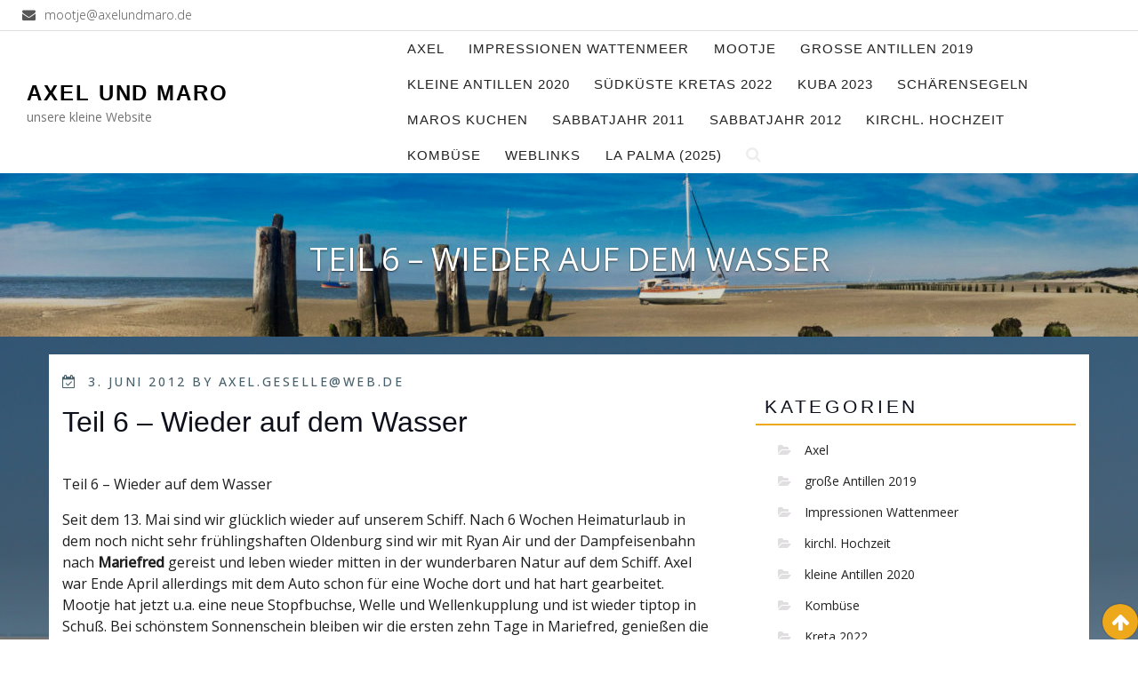

--- FILE ---
content_type: text/html; charset=UTF-8
request_url: https://axelundmaro.eu/schweden-teil-5/
body_size: 12384
content:
<!DOCTYPE html>
<html lang="de" class="no-js">
<head>
<meta charset="UTF-8">
<meta name="viewport" content="width=device-width, initial-scale=1">
<link rel="profile" href="http://gmpg.org/xfn/11">
<script>(function(html){html.className = html.className.replace(/\bno-js\b/,'js')})(document.documentElement);</script>
<title>Teil 6 &#8211; Wieder auf dem Wasser &#8211; Axel und Maro</title>
<meta name='robots' content='max-image-preview:large' />
	<style>img:is([sizes="auto" i], [sizes^="auto," i]) { contain-intrinsic-size: 3000px 1500px }</style>
	<link rel='dns-prefetch' href='//fonts.googleapis.com' />
<link href='https://fonts.gstatic.com' crossorigin rel='preconnect' />
<link rel="alternate" type="application/rss+xml" title="Axel und Maro &raquo; Feed" href="https://axelundmaro.eu/feed/" />
<link rel="alternate" type="application/rss+xml" title="Axel und Maro &raquo; Kommentar-Feed" href="https://axelundmaro.eu/comments/feed/" />
<link rel="alternate" type="application/rss+xml" title="Axel und Maro &raquo; Teil 6 &#8211; Wieder auf dem Wasser Kommentar-Feed" href="https://axelundmaro.eu/schweden-teil-5/feed/" />
<script type="text/javascript">
/* <![CDATA[ */
window._wpemojiSettings = {"baseUrl":"https:\/\/s.w.org\/images\/core\/emoji\/15.0.3\/72x72\/","ext":".png","svgUrl":"https:\/\/s.w.org\/images\/core\/emoji\/15.0.3\/svg\/","svgExt":".svg","source":{"concatemoji":"https:\/\/axelundmaro.eu\/wp-includes\/js\/wp-emoji-release.min.js?ver=6.7.1"}};
/*! This file is auto-generated */
!function(i,n){var o,s,e;function c(e){try{var t={supportTests:e,timestamp:(new Date).valueOf()};sessionStorage.setItem(o,JSON.stringify(t))}catch(e){}}function p(e,t,n){e.clearRect(0,0,e.canvas.width,e.canvas.height),e.fillText(t,0,0);var t=new Uint32Array(e.getImageData(0,0,e.canvas.width,e.canvas.height).data),r=(e.clearRect(0,0,e.canvas.width,e.canvas.height),e.fillText(n,0,0),new Uint32Array(e.getImageData(0,0,e.canvas.width,e.canvas.height).data));return t.every(function(e,t){return e===r[t]})}function u(e,t,n){switch(t){case"flag":return n(e,"\ud83c\udff3\ufe0f\u200d\u26a7\ufe0f","\ud83c\udff3\ufe0f\u200b\u26a7\ufe0f")?!1:!n(e,"\ud83c\uddfa\ud83c\uddf3","\ud83c\uddfa\u200b\ud83c\uddf3")&&!n(e,"\ud83c\udff4\udb40\udc67\udb40\udc62\udb40\udc65\udb40\udc6e\udb40\udc67\udb40\udc7f","\ud83c\udff4\u200b\udb40\udc67\u200b\udb40\udc62\u200b\udb40\udc65\u200b\udb40\udc6e\u200b\udb40\udc67\u200b\udb40\udc7f");case"emoji":return!n(e,"\ud83d\udc26\u200d\u2b1b","\ud83d\udc26\u200b\u2b1b")}return!1}function f(e,t,n){var r="undefined"!=typeof WorkerGlobalScope&&self instanceof WorkerGlobalScope?new OffscreenCanvas(300,150):i.createElement("canvas"),a=r.getContext("2d",{willReadFrequently:!0}),o=(a.textBaseline="top",a.font="600 32px Arial",{});return e.forEach(function(e){o[e]=t(a,e,n)}),o}function t(e){var t=i.createElement("script");t.src=e,t.defer=!0,i.head.appendChild(t)}"undefined"!=typeof Promise&&(o="wpEmojiSettingsSupports",s=["flag","emoji"],n.supports={everything:!0,everythingExceptFlag:!0},e=new Promise(function(e){i.addEventListener("DOMContentLoaded",e,{once:!0})}),new Promise(function(t){var n=function(){try{var e=JSON.parse(sessionStorage.getItem(o));if("object"==typeof e&&"number"==typeof e.timestamp&&(new Date).valueOf()<e.timestamp+604800&&"object"==typeof e.supportTests)return e.supportTests}catch(e){}return null}();if(!n){if("undefined"!=typeof Worker&&"undefined"!=typeof OffscreenCanvas&&"undefined"!=typeof URL&&URL.createObjectURL&&"undefined"!=typeof Blob)try{var e="postMessage("+f.toString()+"("+[JSON.stringify(s),u.toString(),p.toString()].join(",")+"));",r=new Blob([e],{type:"text/javascript"}),a=new Worker(URL.createObjectURL(r),{name:"wpTestEmojiSupports"});return void(a.onmessage=function(e){c(n=e.data),a.terminate(),t(n)})}catch(e){}c(n=f(s,u,p))}t(n)}).then(function(e){for(var t in e)n.supports[t]=e[t],n.supports.everything=n.supports.everything&&n.supports[t],"flag"!==t&&(n.supports.everythingExceptFlag=n.supports.everythingExceptFlag&&n.supports[t]);n.supports.everythingExceptFlag=n.supports.everythingExceptFlag&&!n.supports.flag,n.DOMReady=!1,n.readyCallback=function(){n.DOMReady=!0}}).then(function(){return e}).then(function(){var e;n.supports.everything||(n.readyCallback(),(e=n.source||{}).concatemoji?t(e.concatemoji):e.wpemoji&&e.twemoji&&(t(e.twemoji),t(e.wpemoji)))}))}((window,document),window._wpemojiSettings);
/* ]]> */
</script>
<style id='wp-emoji-styles-inline-css' type='text/css'>

	img.wp-smiley, img.emoji {
		display: inline !important;
		border: none !important;
		box-shadow: none !important;
		height: 1em !important;
		width: 1em !important;
		margin: 0 0.07em !important;
		vertical-align: -0.1em !important;
		background: none !important;
		padding: 0 !important;
	}
</style>
<link rel='stylesheet' id='wp-block-library-css' href='https://axelundmaro.eu/wp-includes/css/dist/block-library/style.min.css?ver=6.7.1' type='text/css' media='all' />
<style id='classic-theme-styles-inline-css' type='text/css'>
/*! This file is auto-generated */
.wp-block-button__link{color:#fff;background-color:#32373c;border-radius:9999px;box-shadow:none;text-decoration:none;padding:calc(.667em + 2px) calc(1.333em + 2px);font-size:1.125em}.wp-block-file__button{background:#32373c;color:#fff;text-decoration:none}
</style>
<style id='global-styles-inline-css' type='text/css'>
:root{--wp--preset--aspect-ratio--square: 1;--wp--preset--aspect-ratio--4-3: 4/3;--wp--preset--aspect-ratio--3-4: 3/4;--wp--preset--aspect-ratio--3-2: 3/2;--wp--preset--aspect-ratio--2-3: 2/3;--wp--preset--aspect-ratio--16-9: 16/9;--wp--preset--aspect-ratio--9-16: 9/16;--wp--preset--color--black: #000000;--wp--preset--color--cyan-bluish-gray: #abb8c3;--wp--preset--color--white: #ffffff;--wp--preset--color--pale-pink: #f78da7;--wp--preset--color--vivid-red: #cf2e2e;--wp--preset--color--luminous-vivid-orange: #ff6900;--wp--preset--color--luminous-vivid-amber: #fcb900;--wp--preset--color--light-green-cyan: #7bdcb5;--wp--preset--color--vivid-green-cyan: #00d084;--wp--preset--color--pale-cyan-blue: #8ed1fc;--wp--preset--color--vivid-cyan-blue: #0693e3;--wp--preset--color--vivid-purple: #9b51e0;--wp--preset--gradient--vivid-cyan-blue-to-vivid-purple: linear-gradient(135deg,rgba(6,147,227,1) 0%,rgb(155,81,224) 100%);--wp--preset--gradient--light-green-cyan-to-vivid-green-cyan: linear-gradient(135deg,rgb(122,220,180) 0%,rgb(0,208,130) 100%);--wp--preset--gradient--luminous-vivid-amber-to-luminous-vivid-orange: linear-gradient(135deg,rgba(252,185,0,1) 0%,rgba(255,105,0,1) 100%);--wp--preset--gradient--luminous-vivid-orange-to-vivid-red: linear-gradient(135deg,rgba(255,105,0,1) 0%,rgb(207,46,46) 100%);--wp--preset--gradient--very-light-gray-to-cyan-bluish-gray: linear-gradient(135deg,rgb(238,238,238) 0%,rgb(169,184,195) 100%);--wp--preset--gradient--cool-to-warm-spectrum: linear-gradient(135deg,rgb(74,234,220) 0%,rgb(151,120,209) 20%,rgb(207,42,186) 40%,rgb(238,44,130) 60%,rgb(251,105,98) 80%,rgb(254,248,76) 100%);--wp--preset--gradient--blush-light-purple: linear-gradient(135deg,rgb(255,206,236) 0%,rgb(152,150,240) 100%);--wp--preset--gradient--blush-bordeaux: linear-gradient(135deg,rgb(254,205,165) 0%,rgb(254,45,45) 50%,rgb(107,0,62) 100%);--wp--preset--gradient--luminous-dusk: linear-gradient(135deg,rgb(255,203,112) 0%,rgb(199,81,192) 50%,rgb(65,88,208) 100%);--wp--preset--gradient--pale-ocean: linear-gradient(135deg,rgb(255,245,203) 0%,rgb(182,227,212) 50%,rgb(51,167,181) 100%);--wp--preset--gradient--electric-grass: linear-gradient(135deg,rgb(202,248,128) 0%,rgb(113,206,126) 100%);--wp--preset--gradient--midnight: linear-gradient(135deg,rgb(2,3,129) 0%,rgb(40,116,252) 100%);--wp--preset--font-size--small: 13px;--wp--preset--font-size--medium: 20px;--wp--preset--font-size--large: 36px;--wp--preset--font-size--x-large: 42px;--wp--preset--spacing--20: 0.44rem;--wp--preset--spacing--30: 0.67rem;--wp--preset--spacing--40: 1rem;--wp--preset--spacing--50: 1.5rem;--wp--preset--spacing--60: 2.25rem;--wp--preset--spacing--70: 3.38rem;--wp--preset--spacing--80: 5.06rem;--wp--preset--shadow--natural: 6px 6px 9px rgba(0, 0, 0, 0.2);--wp--preset--shadow--deep: 12px 12px 50px rgba(0, 0, 0, 0.4);--wp--preset--shadow--sharp: 6px 6px 0px rgba(0, 0, 0, 0.2);--wp--preset--shadow--outlined: 6px 6px 0px -3px rgba(255, 255, 255, 1), 6px 6px rgba(0, 0, 0, 1);--wp--preset--shadow--crisp: 6px 6px 0px rgba(0, 0, 0, 1);}:where(.is-layout-flex){gap: 0.5em;}:where(.is-layout-grid){gap: 0.5em;}body .is-layout-flex{display: flex;}.is-layout-flex{flex-wrap: wrap;align-items: center;}.is-layout-flex > :is(*, div){margin: 0;}body .is-layout-grid{display: grid;}.is-layout-grid > :is(*, div){margin: 0;}:where(.wp-block-columns.is-layout-flex){gap: 2em;}:where(.wp-block-columns.is-layout-grid){gap: 2em;}:where(.wp-block-post-template.is-layout-flex){gap: 1.25em;}:where(.wp-block-post-template.is-layout-grid){gap: 1.25em;}.has-black-color{color: var(--wp--preset--color--black) !important;}.has-cyan-bluish-gray-color{color: var(--wp--preset--color--cyan-bluish-gray) !important;}.has-white-color{color: var(--wp--preset--color--white) !important;}.has-pale-pink-color{color: var(--wp--preset--color--pale-pink) !important;}.has-vivid-red-color{color: var(--wp--preset--color--vivid-red) !important;}.has-luminous-vivid-orange-color{color: var(--wp--preset--color--luminous-vivid-orange) !important;}.has-luminous-vivid-amber-color{color: var(--wp--preset--color--luminous-vivid-amber) !important;}.has-light-green-cyan-color{color: var(--wp--preset--color--light-green-cyan) !important;}.has-vivid-green-cyan-color{color: var(--wp--preset--color--vivid-green-cyan) !important;}.has-pale-cyan-blue-color{color: var(--wp--preset--color--pale-cyan-blue) !important;}.has-vivid-cyan-blue-color{color: var(--wp--preset--color--vivid-cyan-blue) !important;}.has-vivid-purple-color{color: var(--wp--preset--color--vivid-purple) !important;}.has-black-background-color{background-color: var(--wp--preset--color--black) !important;}.has-cyan-bluish-gray-background-color{background-color: var(--wp--preset--color--cyan-bluish-gray) !important;}.has-white-background-color{background-color: var(--wp--preset--color--white) !important;}.has-pale-pink-background-color{background-color: var(--wp--preset--color--pale-pink) !important;}.has-vivid-red-background-color{background-color: var(--wp--preset--color--vivid-red) !important;}.has-luminous-vivid-orange-background-color{background-color: var(--wp--preset--color--luminous-vivid-orange) !important;}.has-luminous-vivid-amber-background-color{background-color: var(--wp--preset--color--luminous-vivid-amber) !important;}.has-light-green-cyan-background-color{background-color: var(--wp--preset--color--light-green-cyan) !important;}.has-vivid-green-cyan-background-color{background-color: var(--wp--preset--color--vivid-green-cyan) !important;}.has-pale-cyan-blue-background-color{background-color: var(--wp--preset--color--pale-cyan-blue) !important;}.has-vivid-cyan-blue-background-color{background-color: var(--wp--preset--color--vivid-cyan-blue) !important;}.has-vivid-purple-background-color{background-color: var(--wp--preset--color--vivid-purple) !important;}.has-black-border-color{border-color: var(--wp--preset--color--black) !important;}.has-cyan-bluish-gray-border-color{border-color: var(--wp--preset--color--cyan-bluish-gray) !important;}.has-white-border-color{border-color: var(--wp--preset--color--white) !important;}.has-pale-pink-border-color{border-color: var(--wp--preset--color--pale-pink) !important;}.has-vivid-red-border-color{border-color: var(--wp--preset--color--vivid-red) !important;}.has-luminous-vivid-orange-border-color{border-color: var(--wp--preset--color--luminous-vivid-orange) !important;}.has-luminous-vivid-amber-border-color{border-color: var(--wp--preset--color--luminous-vivid-amber) !important;}.has-light-green-cyan-border-color{border-color: var(--wp--preset--color--light-green-cyan) !important;}.has-vivid-green-cyan-border-color{border-color: var(--wp--preset--color--vivid-green-cyan) !important;}.has-pale-cyan-blue-border-color{border-color: var(--wp--preset--color--pale-cyan-blue) !important;}.has-vivid-cyan-blue-border-color{border-color: var(--wp--preset--color--vivid-cyan-blue) !important;}.has-vivid-purple-border-color{border-color: var(--wp--preset--color--vivid-purple) !important;}.has-vivid-cyan-blue-to-vivid-purple-gradient-background{background: var(--wp--preset--gradient--vivid-cyan-blue-to-vivid-purple) !important;}.has-light-green-cyan-to-vivid-green-cyan-gradient-background{background: var(--wp--preset--gradient--light-green-cyan-to-vivid-green-cyan) !important;}.has-luminous-vivid-amber-to-luminous-vivid-orange-gradient-background{background: var(--wp--preset--gradient--luminous-vivid-amber-to-luminous-vivid-orange) !important;}.has-luminous-vivid-orange-to-vivid-red-gradient-background{background: var(--wp--preset--gradient--luminous-vivid-orange-to-vivid-red) !important;}.has-very-light-gray-to-cyan-bluish-gray-gradient-background{background: var(--wp--preset--gradient--very-light-gray-to-cyan-bluish-gray) !important;}.has-cool-to-warm-spectrum-gradient-background{background: var(--wp--preset--gradient--cool-to-warm-spectrum) !important;}.has-blush-light-purple-gradient-background{background: var(--wp--preset--gradient--blush-light-purple) !important;}.has-blush-bordeaux-gradient-background{background: var(--wp--preset--gradient--blush-bordeaux) !important;}.has-luminous-dusk-gradient-background{background: var(--wp--preset--gradient--luminous-dusk) !important;}.has-pale-ocean-gradient-background{background: var(--wp--preset--gradient--pale-ocean) !important;}.has-electric-grass-gradient-background{background: var(--wp--preset--gradient--electric-grass) !important;}.has-midnight-gradient-background{background: var(--wp--preset--gradient--midnight) !important;}.has-small-font-size{font-size: var(--wp--preset--font-size--small) !important;}.has-medium-font-size{font-size: var(--wp--preset--font-size--medium) !important;}.has-large-font-size{font-size: var(--wp--preset--font-size--large) !important;}.has-x-large-font-size{font-size: var(--wp--preset--font-size--x-large) !important;}
:where(.wp-block-post-template.is-layout-flex){gap: 1.25em;}:where(.wp-block-post-template.is-layout-grid){gap: 1.25em;}
:where(.wp-block-columns.is-layout-flex){gap: 2em;}:where(.wp-block-columns.is-layout-grid){gap: 2em;}
:root :where(.wp-block-pullquote){font-size: 1.5em;line-height: 1.6;}
</style>
<link rel='stylesheet' id='hotel-wp-lite-fonts-css' href='https://fonts.googleapis.com/css?family=Open+Sans%3A300%2C400%2C500%7COpen+Sans%3A300%2C400%2C500&#038;subset=latin%2Clatin-ext' type='text/css' media='all' />
<link rel='stylesheet' id='boostrap-css-css' href='https://axelundmaro.eu/wp-content/themes/hotel-wp-lite/css/bootstrap.css?ver=3.3.6' type='text/css' media='all' />
<link rel='stylesheet' id='hotel-wp-lite-style-css' href='https://axelundmaro.eu/wp-content/themes/hotel-wp-lite/style.css?ver=6.7.1' type='text/css' media='all' />
<link rel='stylesheet' id='fontawesome-css-css' href='https://axelundmaro.eu/wp-content/themes/hotel-wp-lite/fonts/font-awesome/css/font-awesome.css?ver=4.7' type='text/css' media='all' />
<!--[if lt IE 9]>
<script type="text/javascript" src="https://axelundmaro.eu/wp-content/themes/hotel-wp-lite/js/html5.js?ver=3.7.3" id="html5-js"></script>
<![endif]-->
<script type="text/javascript" src="https://axelundmaro.eu/wp-includes/js/jquery/jquery.min.js?ver=3.7.1" id="jquery-core-js"></script>
<script type="text/javascript" src="https://axelundmaro.eu/wp-includes/js/jquery/jquery-migrate.min.js?ver=3.4.1" id="jquery-migrate-js"></script>
<link rel="https://api.w.org/" href="https://axelundmaro.eu/wp-json/" /><link rel="alternate" title="JSON" type="application/json" href="https://axelundmaro.eu/wp-json/wp/v2/posts/28" /><link rel="EditURI" type="application/rsd+xml" title="RSD" href="https://axelundmaro.eu/xmlrpc.php?rsd" />
<meta name="generator" content="WordPress 6.7.1" />
<link rel="canonical" href="https://axelundmaro.eu/schweden-teil-5/" />
<link rel='shortlink' href='https://axelundmaro.eu/?p=28' />
<link rel="alternate" title="oEmbed (JSON)" type="application/json+oembed" href="https://axelundmaro.eu/wp-json/oembed/1.0/embed?url=https%3A%2F%2Faxelundmaro.eu%2Fschweden-teil-5%2F" />
<link rel="alternate" title="oEmbed (XML)" type="text/xml+oembed" href="https://axelundmaro.eu/wp-json/oembed/1.0/embed?url=https%3A%2F%2Faxelundmaro.eu%2Fschweden-teil-5%2F&#038;format=xml" />
<link rel="pingback" href="https://axelundmaro.eu/xmlrpc.php">
	<style type="text/css" id="custom-footer-colors" >
		

.footer-foreground {}
.footer-foreground .widget-title, 
.footer-foreground a, 
.footer-foreground p, 
.footer-foreground li,
.footer-foreground table
{
  color:#fff;
}

.footer-foreground a:hover, .footer-foreground a:active {color:#eda81b;}

	</style>
<style type="text/css" id="custom-background-css">
body.custom-background { background-image: url("https://axelundmaro.eu/wp-content/uploads/2021/04/Segelbootinlagune-scaled.jpeg"); background-position: left top; background-size: auto; background-repeat: repeat; background-attachment: scroll; }
</style>
	<link rel="icon" href="https://axelundmaro.eu/wp-content/uploads/2013/08/cropped-P1040323-32x32.jpg" sizes="32x32" />
<link rel="icon" href="https://axelundmaro.eu/wp-content/uploads/2013/08/cropped-P1040323-192x192.jpg" sizes="192x192" />
<link rel="apple-touch-icon" href="https://axelundmaro.eu/wp-content/uploads/2013/08/cropped-P1040323-180x180.jpg" />
<meta name="msapplication-TileImage" content="https://axelundmaro.eu/wp-content/uploads/2013/08/cropped-P1040323-270x270.jpg" />
</head>
<body class="post-template-default single single-post postid-28 single-format-gallery custom-background has-header-image has-sidebar colors-brown" >

<!-- The Search Modal Dialog -->
<div id="myModal" class="modal">
  <!-- Modal content -->
  <div class="modal-content">
    <span id="search-close" class="close">&times;</span>
	<br/> <br/>
    

<form role="search" method="get" class="search-form" action="https://axelundmaro.eu/">
	<label for="search-form-696d33f71d738">
		<span class="screen-reader-text">Search for:</span>
	</label>
	<input type="search" id="search-form-696d33f71d738" class="search-field" placeholder="Search &hellip;" value="" name="s" />
	<button type="submit" class="search-submit"><span class="fa icon fa-search" aria-hidden=&quot;true&quot; role="img"> <use href="#icon-search" xlink:href="#icon-search"></use> </span><span class="screen-reader-text">Search</span></button>
</form>
	<br/> 
  </div>
</div><!-- end search model-->

<div id="page" class="site">



<a class="skip-link screen-reader-text" href="#primary">
Skip to content</a>
<header id="masthead" class="site-header" role="banner">

	<!-- start of mini header -->
		      
			<div class="mini-header hidden-xs">
				<div class="container vertical-center">
					
						<div class="col-md-7 col-sm-7 lr-clear-padding">
						 
							<ul class="contact-list-top ">
																						<li><i class="fa fa-envelope"></i><a href="mailto:mootje@axelundmaro.de"><span style="margin-left:10px">mootje@axelundmaro.de</span></a></li>
																					
							</ul>
						 
						</div>
						<div class="col-md-5 col-sm-5 lr-clear-padding">			
							<ul class="mimi-header-social-icon pull-right animate fadeInRight" >
																												
																																							</ul>
						</div>	
					
				</div>	
			</div>
				
	 <!-- .end of contacts mini header -->  
	 
  <!--top menu, site branding-->
 <div>
   <div class="container vertical-center"> 
    <div class="col-md-4 col-sm-4 site-branding" >
	      <div class="site-branding-text">
                <p class="site-title"><a href="https://axelundmaro.eu/" rel="home">Axel und Maro</a></p>
        		
                <p class="site-description">unsere kleine Website</p>
              </div>
      <!-- branding-text -->
    </div>
    <!-- end of site-branding -->
	
	<!-- start of navigation menu -->
    <div class="col-md-8 col-sm-8">
						<div class="navigation-top" style="font-size:15px">
				<nav id="site-navigation" class="main-navigation" role="navigation" aria-label="Top Menu">
					<button class="menu-toggle" aria-controls="top-menu" aria-expanded="false">
						<span class="fa icon fa-bars" aria-hidden=&quot;true&quot; role="img"> <use href="#icon-bars" xlink:href="#icon-bars"></use> </span><span class="fa icon fa-close" aria-hidden=&quot;true&quot; role="img"> <use href="#icon-close" xlink:href="#icon-close"></use> </span>Menu					</button>
				
					<div class="menu-top-container"><ul id="top-menu" class="menu"><li id="menu-item-2402" class="menu-item menu-item-type-taxonomy menu-item-object-category menu-item-2402"><a href="https://axelundmaro.eu/category/axel/">Axel</a></li>
<li id="menu-item-2394" class="menu-item menu-item-type-taxonomy menu-item-object-category menu-item-2394"><a href="https://axelundmaro.eu/category/wangerooge/">Impressionen Wattenmeer</a></li>
<li id="menu-item-2403" class="menu-item menu-item-type-taxonomy menu-item-object-category menu-item-2403"><a href="https://axelundmaro.eu/category/mootje/">Mootje</a></li>
<li id="menu-item-2393" class="menu-item menu-item-type-taxonomy menu-item-object-category menu-item-2393"><a href="https://axelundmaro.eu/category/grosseantillen/">große Antillen 2019</a></li>
<li id="menu-item-2395" class="menu-item menu-item-type-taxonomy menu-item-object-category menu-item-2395"><a href="https://axelundmaro.eu/category/kleineantillen-2020/">kleine Antillen 2020</a></li>
<li id="menu-item-2552" class="menu-item menu-item-type-post_type menu-item-object-post menu-item-2552"><a href="https://axelundmaro.eu/2022-suedkueste-kretas/">Südküste Kretas 2022</a></li>
<li id="menu-item-2598" class="menu-item menu-item-type-taxonomy menu-item-object-category menu-item-2598"><a href="https://axelundmaro.eu/category/kuba/">Kuba 2023</a></li>
<li id="menu-item-2397" class="menu-item menu-item-type-taxonomy menu-item-object-category menu-item-2397"><a href="https://axelundmaro.eu/category/schaerensegeln/">Schärensegeln</a></li>
<li id="menu-item-2398" class="menu-item menu-item-type-taxonomy menu-item-object-category menu-item-2398"><a href="https://axelundmaro.eu/category/maro/">Maros Kuchen</a></li>
<li id="menu-item-2400" class="menu-item menu-item-type-taxonomy menu-item-object-category menu-item-2400"><a href="https://axelundmaro.eu/category/2011/">Sabbatjahr 2011</a></li>
<li id="menu-item-2399" class="menu-item menu-item-type-taxonomy menu-item-object-category current-post-ancestor current-menu-parent current-post-parent menu-item-2399"><a href="https://axelundmaro.eu/category/2012/">Sabbatjahr 2012</a></li>
<li id="menu-item-2392" class="menu-item menu-item-type-taxonomy menu-item-object-category menu-item-2392"><a href="https://axelundmaro.eu/category/2013/">kirchl. Hochzeit</a></li>
<li id="menu-item-2401" class="menu-item menu-item-type-taxonomy menu-item-object-category menu-item-2401"><a href="https://axelundmaro.eu/category/kochrezepte/">Kombüse</a></li>
<li id="menu-item-2391" class="menu-item menu-item-type-taxonomy menu-item-object-category menu-item-2391"><a href="https://axelundmaro.eu/category/weblinks/">weblinks</a></li>
<li id="menu-item-2715" class="menu-item menu-item-type-post_type menu-item-object-post menu-item-2715"><a href="https://axelundmaro.eu/la-palma-2025/">La Palma (2025)</a></li>
<li style="color:#eee;" class="my-nav-menu-search"><a id="myBtn" href="#"><i class="fa fa-search" style="color:#eee; font-size:18px;"></i>
  </a></li></ul></div>				</nav><!-- #site-navigation -->
			</div>			
			<!-- end of navigation-top -->
			  
    </div>  
	<!-- end of navigation menu --> 
	
   </div>
   <!-- .container -->	
  </div>
  <!-- #masthead -->
  
</header>


<section id="booking"> 
<div class="svc-section-body>
	<div class="container">
		</div>
</div>
</section>
<!-- #svc-home-booking -->

 	
	<div class="sub-header" style="background:url('https://axelundmaro.eu/wp-content/uploads/2021/04/cropped-WangeroogeEstPano1_edit_edit_edit-1-scaled-1.jpeg');">
	
	<div class="sub-header-inner sectionoverlay">
	<div class="title">Teil 6 &#8211; Wieder auf dem Wasser</div>	
	</div>
</div><!-- .sub-header -->

<div class="container background" >
  <div class="row">
				 
	<div id="primary" class="col-md-8 col-sm-8  content-area">
		<main id="main" class="site-main" role="main">

			
<article id="post-28" class="post-28 post type-post status-publish format-gallery hentry category-5 post_format-post-format-gallery">

	
	<header class="entry-header">
	
		<div class="entry-meta"><span class="posted-on"><span class="screen-reader-text">Posted on</span> <a href="https://axelundmaro.eu/schweden-teil-5/" rel="bookmark"><time class="entry-date published updated" datetime="2012-06-03T17:22:24+02:00">3. Juni 2012</time></a></span><span class="byline"> By <span class="author vcard"><a class="url fn n" href="https://axelundmaro.eu/author/axel-geselleweb-de/">axel.geselle@web.de</a></span></span></div><!-- .entry-meta --><h1 class="entry-title">Teil 6 &#8211; Wieder auf dem Wasser</h1>	</header><!-- .entry-header -->	
	
				

	<div class="entry-container">

	
	<div class="entry-content">
		<p class="MsoNormal"><!--[if gte mso 9]><xml> <w:WordDocument> <w:View>Normal</w:View> <w:Zoom>0</w:Zoom> <w:HyphenationZone>21</w:HyphenationZone> <w:PunctuationKerning /> <w:ValidateAgainstSchemas /> <w:SaveIfXMLInvalid>false</w:SaveIfXMLInvalid> <w:IgnoreMixedContent>false</w:IgnoreMixedContent> <w:AlwaysShowPlaceholderText>false</w:AlwaysShowPlaceholderText> <w:Compatibility> <w:BreakWrappedTables /> <w:SnapToGridInCell /> <w:WrapTextWithPunct /> <w:UseAsianBreakRules /> <w:DontGrowAutofit /> </w:Compatibility> <w:BrowserLevel>MicrosoftInternetExplorer4</w:BrowserLevel> </w:WordDocument> </xml><![endif]--><!--[if gte mso 9]><xml> <w:LatentStyles DefLockedState="false" LatentStyleCount="156"> </w:LatentStyles> </xml><![endif]--><!--[if gte mso 10]> <mce:style><!   /* Style Definitions */  table.MsoNormalTable 	{mso-style-name:"Normale Tabelle"; 	mso-tstyle-rowband-size:0; 	mso-tstyle-colband-size:0; 	mso-style-noshow:yes; 	mso-style-parent:""; 	mso-padding-alt:0cm 5.4pt 0cm 5.4pt; 	mso-para-margin:0cm; 	mso-para-margin-bottom:.0001pt; 	mso-pagination:widow-orphan; 	font-size:10.0pt; 	font-family:"Times New Roman"; 	mso-ansi-language:#0400; 	mso-fareast-language:#0400; 	mso-bidi-language:#0400;} --><!--[endif] -->Teil 6 &#8211; Wieder auf dem Wasser</p>
<p class="MsoNormal">Seit dem 13. Mai sind wir glücklich wieder auf unserem Schiff. Nach 6 Wochen Heimaturlaub in dem noch nicht sehr frühlingshaften Oldenburg sind wir mit Ryan Air und der Dampfeisenbahn nach <strong>Mariefred</strong> gereist und leben wieder mitten in der wunderbaren Natur auf dem Schiff. Axel war Ende April allerdings mit dem Auto schon für eine Woche dort und hat hart gearbeitet. Mootje hat jetzt u.a. eine neue Stopfbuchse, Welle und Wellenkupplung und ist wieder tiptop in Schuß. Bei schönstem Sonnenschein bleiben wir die ersten zehn Tage in Mariefred, genießen die Tage, machen kleine Radtouren und Spaziergänge neben weiteren notwendigen Ausrüstungsarbeiten am Schiff. Wir segeln viele Male zur wunderschönen Vereinsinsel unseres Bootklubs und beobachten einen Biber, der ganz in der Nähe seinen Bau hat und allabendlich seine Runde um unser Schiff dreht. Wir bekommen für fast 2 Tage Besuch von Elke und Christian, die den weiten Weg von ihrem Haus im Süden Schwedens gemacht haben, wir genießen ihren Besuch wieder sehr. Als es frühlingshaft warm wird, machen wir uns auf den Weg und fahren über <strong>Stockholm</strong> durch herrliche Buchten und an vielen noch ganz einsamen Schären vorbei zuerst zur kleinen Insel <strong>Lidö</strong>, die ein bezauberndes geschütztes Naturreservat ist. Die „Skärgardsstiftelsen“ hat 35 Schären gekauft und zu Naturschutzgebieten umgewandelt, die mit Trockentoiletten, Grill- und Lagerfeuerplätzen und z.T. sogar Saunen ausgestattet wurden. Das Verweilen dort ist kostenlos! Von dort geht es rüber zu den Aland-Inseln, zuerst nach <strong>Mariehamn</strong>. Die <strong>Aland- Inseln</strong> gehören zu Finnland, sind aber weitgehend autonom mit einer Selbstverwaltung, die viele Bereiche betrifft, und einer eigenen Flagge und Hymne. Die Landessprache dort ist schwedisch, das Zahlungsmittel aber der Euro. Es gibt ca, 6750 größere Inseln bei insgesamt 1520 qkm. Die Einwohnerzahl liegt bei 27.000, wovon Mariehamn als „Hauptstadt“ 11.000 hat. Es ist ein nettes Örtchen, wie überall hier jedoch geht es sehr ruhig und gelassen zu. Selbst die vielen großen Fähren zwischen Schweden und dem finnischen Festland, die täglich ankommen und abfahren, ändern hieran überhaupt nichts. Außer uns gibt es nur einzelne andere Segelschiffe, die schon auf dem Wasser sind. Die meisten Häfen sind noch geschlossen, aber eisfrei. Wir segeln zur Inselgruppe <strong>Föglö</strong> mit dem ca. 600 Einwohner fassenden „Hauptort“ <strong>Degerby</strong>. Das Leben hier ist so schön beschaulich wie in Bullerbü mit kleinem Tante Emma Laden und Café und sehr hübschen Häusern und Gärten, in denen der Frühlingsanfang gerade voll im Gange ist. Und es gibt viel Wald und Wiesen mit frischem Grün neben den kleinen Fjorden, Inseln und Ufersäumen, die aus großen Granitsteinen bestehen, umgeben von Heide und Frühlingsblumen. Menschen sehen wir selten. Die, die wir treffen, sind freundlich und hilfsbereit und sprechen alle gut Englisch. Wir kommen an einer Lachsforellenzucht vorbei, lassen uns dort eine Regenbogenforelle filetieren und haben über 1 kg Forellenfilet, das Axel abends frisch räuchert. Mit frischem selbstgebackenem Brot und einem Salat ist das das beste Essen, das wir in der letzten Zeit hatten, und wir essen immer gut! Dann segeln wir zur kleinen bildschönen Schäre <strong>Rödhamn</strong>, die geschichtlich in der Ansteuerung der Aland-Inseln eine Rolle spielte, und jetzt einen Sportbootanleger hat und einige idyllische Plätzchen vor den Häuschen zum Sitzen und Verweilen. Auch hier sind wir das einzige Schiff, das über Nacht bleibt. Die Segeltour zurück nach Schweden ist kräftezehrend. Bei 5-6 Beaufort sind die Wellen 2 Meter hoch und wir wissen, was wir nach 7 Stunden getan haben. Das Schiffchen hat sich dabei sehr wacker geschlagen. Nach einer Übernachtung in <strong>Kapellskär</strong>, in einem Naturreservat mit kleinem Anleger, segeln wir nach <strong>Norrtälje</strong>, einem netten kleinen Städtchen am Ende eines 10 Seemeilen langen Fjords, der etwas ähnlich aber noch viel schöner als die Schlei ist. Der Gästehafen wird für uns und ein anderes Segelboot mit zwei Seglern aus Dänemark geöffnet. Hier warten wir die Schlechtwetterfront ab, die uns nun eingeholt hat. Wir gehen mehrmals täglich in die Sauna, in Museen und Ausstellungen und machen es uns im Schiff kuschelig warm, die Tageshöchsttemperaturen draußen steigen nur auf 8 Grad, und das Anfang Juni! Für die kalten Tage haben wir aus dem Internet vier Tatort-Münster downgeloaded, die wir uns bei Bedarf reinziehen werden. Ansonsten gibt es täglich „Frühstück bei Stefanie“.</p>
<p class="MsoNormal">Wir hoffen, dass die Sonne bald wieder wärmt und freuen uns auf alles Gute, was da kommt. Wir freuen uns übrigens sehr auf Eure Rückmeldungen.</p>
<p class="MsoNormal">Ganz liebe Grüße von Marion und Axel</p>
<p class="MsoNormal"><a href="http://axelundmaro.de/wp-content/uploads/2012/06/IMG_09892.jpg"><img fetchpriority="high" decoding="async" class="alignnone size-medium wp-image-1631" alt="IMG_0989" src="http://axelundmaro.de/wp-content/uploads/2012/06/IMG_09892-300x224.jpg" width="300" height="224" /></a> <a href="http://axelundmaro.de/wp-content/uploads/2012/06/IMG_09912.jpg"><img decoding="async" class="alignnone size-medium wp-image-1632" alt="IMG_0991" src="http://axelundmaro.de/wp-content/uploads/2012/06/IMG_09912-300x224.jpg" width="300" height="224" /></a> <a href="http://axelundmaro.de/wp-content/uploads/2012/06/IMG_17362.jpg"><img decoding="async" class="alignnone size-medium wp-image-1633" alt="IMG_1736" src="http://axelundmaro.de/wp-content/uploads/2012/06/IMG_17362-300x168.jpg" width="300" height="168" /></a> <a href="http://axelundmaro.de/wp-content/uploads/2012/06/IMG_17402.jpg"><img loading="lazy" decoding="async" class="alignnone size-medium wp-image-1634" alt="IMG_1740" src="http://axelundmaro.de/wp-content/uploads/2012/06/IMG_17402-300x168.jpg" width="300" height="168" /></a> <a href="http://axelundmaro.de/wp-content/uploads/2012/06/IMG_17512.jpg"><img loading="lazy" decoding="async" class="alignnone size-medium wp-image-1635" alt="IMG_1751" src="http://axelundmaro.de/wp-content/uploads/2012/06/IMG_17512-300x168.jpg" width="300" height="168" /></a> <a href="http://axelundmaro.de/wp-content/uploads/2012/06/IMG_17552.jpg"><img loading="lazy" decoding="async" class="alignnone size-medium wp-image-1636" alt="IMG_1755" src="http://axelundmaro.de/wp-content/uploads/2012/06/IMG_17552-300x168.jpg" width="300" height="168" /></a> <a href="http://axelundmaro.de/wp-content/uploads/2012/06/IMG_17582.jpg"><img loading="lazy" decoding="async" class="alignnone size-medium wp-image-1637" alt="IMG_1758" src="http://axelundmaro.de/wp-content/uploads/2012/06/IMG_17582-300x168.jpg" width="300" height="168" /></a> <a href="http://axelundmaro.de/wp-content/uploads/2012/06/IMG_17662.jpg"><img loading="lazy" decoding="async" class="alignnone size-medium wp-image-1638" alt="IMG_1766" src="http://axelundmaro.de/wp-content/uploads/2012/06/IMG_17662-300x168.jpg" width="300" height="168" /></a> <a href="http://axelundmaro.de/wp-content/uploads/2012/06/IMG_17682.jpg"><img loading="lazy" decoding="async" class="alignnone size-medium wp-image-1639" alt="IMG_1768" src="http://axelundmaro.de/wp-content/uploads/2012/06/IMG_17682-300x168.jpg" width="300" height="168" /></a> <a href="http://axelundmaro.de/wp-content/uploads/2012/06/IMG_17742.jpg"><img loading="lazy" decoding="async" class="alignnone size-medium wp-image-1640" alt="IMG_1774" src="http://axelundmaro.de/wp-content/uploads/2012/06/IMG_17742-300x168.jpg" width="300" height="168" /></a> <a href="http://axelundmaro.de/wp-content/uploads/2012/06/IMG_1780a2.jpg"><img loading="lazy" decoding="async" class="alignnone size-medium wp-image-1641" alt="IMG_1780a" src="http://axelundmaro.de/wp-content/uploads/2012/06/IMG_1780a2-300x168.jpg" width="300" height="168" /></a> <a href="http://axelundmaro.de/wp-content/uploads/2012/06/IMG_17832.jpg"><img loading="lazy" decoding="async" class="alignnone size-medium wp-image-1642" alt="IMG_1783" src="http://axelundmaro.de/wp-content/uploads/2012/06/IMG_17832-300x168.jpg" width="300" height="168" /></a> <a href="http://axelundmaro.de/wp-content/uploads/2012/06/IMG_17962.jpg"><img loading="lazy" decoding="async" class="alignnone size-medium wp-image-1643" alt="IMG_1796" src="http://axelundmaro.de/wp-content/uploads/2012/06/IMG_17962-300x168.jpg" width="300" height="168" /></a> <a href="http://axelundmaro.de/wp-content/uploads/2012/06/IMG_18172.jpg"><img loading="lazy" decoding="async" class="alignnone size-medium wp-image-1644" alt="IMG_1817" src="http://axelundmaro.de/wp-content/uploads/2012/06/IMG_18172-300x168.jpg" width="300" height="168" /></a> <a href="http://axelundmaro.de/wp-content/uploads/2012/06/IMG_18202.jpg"><img loading="lazy" decoding="async" class="alignnone size-medium wp-image-1645" alt="IMG_1820" src="http://axelundmaro.de/wp-content/uploads/2012/06/IMG_18202-300x168.jpg" width="300" height="168" /></a> <a href="http://axelundmaro.de/wp-content/uploads/2012/06/IMG_18882.jpg"><img loading="lazy" decoding="async" class="alignnone size-medium wp-image-1646" alt="IMG_1888" src="http://axelundmaro.de/wp-content/uploads/2012/06/IMG_18882-300x168.jpg" width="300" height="168" /></a> <a href="http://axelundmaro.de/wp-content/uploads/2012/06/IMG_18912.jpg"><img loading="lazy" decoding="async" class="alignnone size-medium wp-image-1647" alt="IMG_1891" src="http://axelundmaro.de/wp-content/uploads/2012/06/IMG_18912-300x168.jpg" width="300" height="168" /></a> <a href="http://axelundmaro.de/wp-content/uploads/2012/06/IMG_19442.jpg"><img loading="lazy" decoding="async" class="alignnone size-medium wp-image-1648" alt="IMG_1944" src="http://axelundmaro.de/wp-content/uploads/2012/06/IMG_19442-300x168.jpg" width="300" height="168" /></a> <a href="http://axelundmaro.de/wp-content/uploads/2012/06/IMG_19462.jpg"><img loading="lazy" decoding="async" class="alignnone size-medium wp-image-1649" alt="IMG_1946" src="http://axelundmaro.de/wp-content/uploads/2012/06/IMG_19462-300x168.jpg" width="300" height="168" /></a> <a href="http://axelundmaro.de/wp-content/uploads/2012/06/IMG_19532.jpg"><img loading="lazy" decoding="async" class="alignnone size-medium wp-image-1650" alt="IMG_1953" src="http://axelundmaro.de/wp-content/uploads/2012/06/IMG_19532-300x168.jpg" width="300" height="168" /></a> <a href="http://axelundmaro.de/wp-content/uploads/2012/06/IMG_37132.jpg"><img loading="lazy" decoding="async" class="alignnone size-medium wp-image-1651" alt="IMG_3713" src="http://axelundmaro.de/wp-content/uploads/2012/06/IMG_37132-300x225.jpg" width="300" height="225" /></a> <a href="http://axelundmaro.de/wp-content/uploads/2012/06/IMG_37272.jpg"><img loading="lazy" decoding="async" class="alignnone size-medium wp-image-1652" alt="IMG_3727" src="http://axelundmaro.de/wp-content/uploads/2012/06/IMG_37272-300x225.jpg" width="300" height="225" /></a> <a href="http://axelundmaro.de/wp-content/uploads/2012/06/IMG_37292.jpg"><img loading="lazy" decoding="async" class="alignnone size-medium wp-image-1653" alt="IMG_3729" src="http://axelundmaro.de/wp-content/uploads/2012/06/IMG_37292-300x225.jpg" width="300" height="225" /></a> <a href="http://axelundmaro.de/wp-content/uploads/2012/06/IMG_37342.jpg"><img loading="lazy" decoding="async" class="alignnone size-medium wp-image-1654" alt="IMG_3734" src="http://axelundmaro.de/wp-content/uploads/2012/06/IMG_37342-225x300.jpg" width="225" height="300" /></a> <a href="http://axelundmaro.de/wp-content/uploads/2012/06/IMG_37492.jpg"><img loading="lazy" decoding="async" class="alignnone size-medium wp-image-1655" alt="IMG_3749" src="http://axelundmaro.de/wp-content/uploads/2012/06/IMG_37492-300x225.jpg" width="300" height="225" /></a> <a href="http://axelundmaro.de/wp-content/uploads/2012/06/IMG_37662.jpg"><img loading="lazy" decoding="async" class="alignnone size-medium wp-image-1656" alt="IMG_3766" src="http://axelundmaro.de/wp-content/uploads/2012/06/IMG_37662-300x225.jpg" width="300" height="225" /></a> <a href="http://axelundmaro.de/wp-content/uploads/2012/06/IMG_37822.jpg"><img loading="lazy" decoding="async" class="alignnone size-medium wp-image-1657" alt="IMG_3782" src="http://axelundmaro.de/wp-content/uploads/2012/06/IMG_37822-225x300.jpg" width="225" height="300" /></a> <a href="http://axelundmaro.de/wp-content/uploads/2012/06/IMG_37872.jpg"><img loading="lazy" decoding="async" class="alignnone size-medium wp-image-1658" alt="IMG_3787" src="http://axelundmaro.de/wp-content/uploads/2012/06/IMG_37872-300x225.jpg" width="300" height="225" /></a> <a href="http://axelundmaro.de/wp-content/uploads/2012/06/IMG_38052.jpg"><img loading="lazy" decoding="async" class="alignnone size-medium wp-image-1659" alt="IMG_3805" src="http://axelundmaro.de/wp-content/uploads/2012/06/IMG_38052-300x225.jpg" width="300" height="225" /></a> <a href="http://axelundmaro.de/wp-content/uploads/2012/06/IMG_38112.jpg"><img loading="lazy" decoding="async" class="alignnone size-medium wp-image-1660" alt="IMG_3811" src="http://axelundmaro.de/wp-content/uploads/2012/06/IMG_38112-300x225.jpg" width="300" height="225" /></a> <a href="http://axelundmaro.de/wp-content/uploads/2012/06/IMG_38152.jpg"><img loading="lazy" decoding="async" class="alignnone size-medium wp-image-1661" alt="IMG_3815" src="http://axelundmaro.de/wp-content/uploads/2012/06/IMG_38152-300x225.jpg" width="300" height="225" /></a> <a href="http://axelundmaro.de/wp-content/uploads/2012/06/IMG_38272.jpg"><img loading="lazy" decoding="async" class="alignnone size-medium wp-image-1662" alt="IMG_3827" src="http://axelundmaro.de/wp-content/uploads/2012/06/IMG_38272-300x225.jpg" width="300" height="225" /></a> <a href="http://axelundmaro.de/wp-content/uploads/2012/06/IMG_38282.jpg"><img loading="lazy" decoding="async" class="alignnone size-medium wp-image-1663" alt="IMG_3828" src="http://axelundmaro.de/wp-content/uploads/2012/06/IMG_38282-300x225.jpg" width="300" height="225" /></a> <a href="http://axelundmaro.de/wp-content/uploads/2012/06/IMG_38672.jpg"><img loading="lazy" decoding="async" class="alignnone size-medium wp-image-1664" alt="IMG_3867" src="http://axelundmaro.de/wp-content/uploads/2012/06/IMG_38672-300x225.jpg" width="300" height="225" /></a></p>
	</div><!-- .entry-content -->
	</div>

	<footer class="entry-footer"><span class="cat-tags-links"><span class="cat-links"><span class="fa icon fa-folder-open" aria-hidden=&quot;true&quot; role="img"> <use href="#icon-folder-open" xlink:href="#icon-folder-open"></use> </span><span class="screen-reader-text">Categories</span><a href="https://axelundmaro.eu/category/2012/" rel="category tag">Sabbatjahr 2012</a></span></span></footer> <!-- .entry-footer -->
</article><!-- #post-## -->

<div id="comments" class="comments-area">

		<div id="respond" class="comment-respond">
		<h3 id="reply-title" class="comment-reply-title">Schreibe einen Kommentar <small><a rel="nofollow" id="cancel-comment-reply-link" href="/schweden-teil-5/#respond" style="display:none;">Antworten abbrechen</a></small></h3><form action="https://axelundmaro.eu/wp-comments-post.php" method="post" id="commentform" class="comment-form" novalidate><p class="comment-notes"><span id="email-notes">Deine E-Mail-Adresse wird nicht veröffentlicht.</span> <span class="required-field-message">Erforderliche Felder sind mit <span class="required">*</span> markiert</span></p><p class="comment-form-comment"><label for="comment">Kommentar <span class="required">*</span></label> <textarea id="comment" name="comment" cols="45" rows="8" maxlength="65525" required></textarea></p><p class="comment-form-author"><label for="author">Name <span class="required">*</span></label> <input id="author" name="author" type="text" value="" size="30" maxlength="245" autocomplete="name" required /></p>
<p class="comment-form-email"><label for="email">E-Mail <span class="required">*</span></label> <input id="email" name="email" type="email" value="" size="30" maxlength="100" aria-describedby="email-notes" autocomplete="email" required /></p>
<p class="comment-form-url"><label for="url">Website</label> <input id="url" name="url" type="url" value="" size="30" maxlength="200" autocomplete="url" /></p>
<p class="comment-form-cookies-consent"><input id="wp-comment-cookies-consent" name="wp-comment-cookies-consent" type="checkbox" value="yes" /> <label for="wp-comment-cookies-consent">Meinen Namen, meine E-Mail-Adresse und meine Website in diesem Browser für die nächste Kommentierung speichern.</label></p>
<p class="form-submit"><input name="submit" type="submit" id="submit" class="submit" value="Kommentar abschicken" /> <input type='hidden' name='comment_post_ID' value='28' id='comment_post_ID' />
<input type='hidden' name='comment_parent' id='comment_parent' value='0' />
</p></form>	</div><!-- #respond -->
	
</div><!-- #comments -->

	<nav class="navigation post-navigation" aria-label="Beiträge">
		<h2 class="screen-reader-text">Beitrags-Navigation</h2>
		<div class="nav-links"><div class="nav-previous"><a href="https://axelundmaro.eu/suedthailand/" rel="prev"><span class="screen-reader-text">Previous Post</span><span aria-hidden="true" class="nav-subtitle">Previous</span> <span class="nav-title"><span><i class="fa fa-arrow-left" aria-hidden="true" ></i><span class="nav-title nav-margin-left" >Südthailand</span></a></div><div class="nav-next"><a href="https://axelundmaro.eu/hefemischbrot/" rel="next"><span class="screen-reader-text">Next Post</span><span aria-hidden="true" class="nav-subtitle">Next</span> <span class="nav-title">Hefemischbrot<span class="nav-margin-right"></span><i class="fa fa-arrow-right" aria-hidden="true"></i></span></a></div></div>
	</nav>
		</main><!-- #main -->
	</div><!-- #primary -->
						<div class="col-md-4 col-sm-4 floateright"> 
			
<aside id="secondary" class="widget-area" role="complementary" aria-label="Blog Sidebar">
	<section id="categories-2" class="widget widget_categories"><h2 class="widget-title">Kategorien</h2>
			<ul>
					<li class="cat-item cat-item-7"><a href="https://axelundmaro.eu/category/axel/">Axel</a>
</li>
	<li class="cat-item cat-item-12"><a href="https://axelundmaro.eu/category/grosseantillen/">große Antillen 2019</a>
</li>
	<li class="cat-item cat-item-13"><a href="https://axelundmaro.eu/category/wangerooge/">Impressionen Wattenmeer</a>
</li>
	<li class="cat-item cat-item-11"><a href="https://axelundmaro.eu/category/2013/">kirchl. Hochzeit</a>
</li>
	<li class="cat-item cat-item-14"><a href="https://axelundmaro.eu/category/kleineantillen-2020/">kleine Antillen 2020</a>
</li>
	<li class="cat-item cat-item-6"><a href="https://axelundmaro.eu/category/kochrezepte/">Kombüse</a>
</li>
	<li class="cat-item cat-item-18"><a href="https://axelundmaro.eu/category/kreta2022/">Kreta 2022</a>
</li>
	<li class="cat-item cat-item-1"><a href="https://axelundmaro.eu/category/kuba/">Kuba 2023</a>
</li>
	<li class="cat-item cat-item-21"><a href="https://axelundmaro.eu/category/la-palma-2025/">La Palma 2025</a>
</li>
	<li class="cat-item cat-item-8"><a href="https://axelundmaro.eu/category/maro/">Maros Kuchen</a>
</li>
	<li class="cat-item cat-item-9"><a href="https://axelundmaro.eu/category/mootje/">Mootje</a>
</li>
	<li class="cat-item cat-item-3"><a href="https://axelundmaro.eu/category/2011/">Sabbatjahr 2011</a>
</li>
	<li class="cat-item cat-item-5"><a href="https://axelundmaro.eu/category/2012/">Sabbatjahr 2012</a>
</li>
	<li class="cat-item cat-item-4"><a href="https://axelundmaro.eu/category/schaerensegeln/">Schärensegeln</a>
</li>
	<li class="cat-item cat-item-10"><a href="https://axelundmaro.eu/category/weblinks/">weblinks</a>
</li>
			</ul>

			</section></aside><!-- #secondary -->
			</div>
				
 </div>	
</div><!-- .container -->


<footer id="colophon" role="contentinfo" class="site-footer   footer-foreground" style="background:#8c4905;">
  <div class="footer-section  footer-foreground" >
    <div class="container">
	<!--widgets area-->
	<aside class="widget-area" role="complementary" aria-label="Footer">
			</aside><!-- .widget-area -->

      <div class="col-md-12">
        <center>
          <ul id="footer-social" class="header-social-icon animate fadeInRight" >
                                                				
          </ul>
        </center>
      </div>
      <div class="col-md-12 bottom-menu">
        <center>         
		  	<div id="footer-menu" class="menu"><ul>
<li class="page_item page-item-1670 page_item_has_children"><a href="https://axelundmaro.eu/">Aktuell</a>
<ul class='children'>
	<li class="page_item page-item-1788"><a href="https://axelundmaro.eu/aktuell/karibik-2019/">die kleinen Antillen  2019 &#8211; Ueberblick</a></li>
</ul>
</li>
<li class="page_item page-item-2"><a href="https://axelundmaro.eu/beispiel-seite/">Beispiel-Seite</a></li>
<li class="page_item page-item-2138"><a href="https://axelundmaro.eu/datenschutzerklaerung-2/">Datenschutzerklärung</a></li>
<li class="page_item page-item-3"><a href="https://axelundmaro.eu/datenschutzerklaerung/">Datenschutzerklärung</a></li>
<li class="page_item page-item-1680"><a href="https://axelundmaro.eu/weblinks/">Weblinks</a></li>
</ul></div>
        </center>
      </div>
	  
    </div>
    <!-- .container -->
	
    <!-- bottom footer -->
    <div class="col-md-12 site-info" style="background:#8c4905">
      <p align="center" style="color:#fff;" > <a href="http://www.ceylonthemes.com"> A Theme by Ceylon Themes </a> </p>
    </div>
    <!-- end of bottom footer -->	
	
  </div>
  <a id="scroll-btn" style="display: block;" href="#" class="scroll-top"><i class="fa fa-arrow-up"></i></a>
</footer>
<!-- #colophon -->
<script type="text/javascript" id="hotel-wp-lite-skip-link-focus-fix-js-extra">
/* <![CDATA[ */
var hotelWPScreenReaderText = {"quote":"<span class=\"fa icon fa-quote-right\" aria-hidden=\"true\" role=\"img\"> <use href=\"#icon-quote-right\" xlink:href=\"#icon-quote-right\"><\/use> <\/span>","expand":"Expand child menu","collapse":"Collapse child menu","icon":"<span class=\"fa icon fa-angle-down\" aria-hidden=\"true\" role=\"img\"> <use href=\"#icon-angle-down\" xlink:href=\"#icon-angle-down\"><\/use> <span class=\"fo-fallback icon-angle-down\"><\/span><\/span>"};
/* ]]> */
</script>
<script type="text/javascript" src="https://axelundmaro.eu/wp-content/themes/hotel-wp-lite/js/skip-link-focus-fix.js?ver=1.0" id="hotel-wp-lite-skip-link-focus-fix-js"></script>
<script type="text/javascript" src="https://axelundmaro.eu/wp-content/themes/hotel-wp-lite/js/bootstrap.min.js?ver=3.3.7" id="boostrap-js-js"></script>
<script type="text/javascript" src="https://axelundmaro.eu/wp-content/themes/hotel-wp-lite/js/scrollTop.js?ver=1.0" id="hotel-wp-scroll-top-js-js"></script>
<script type="text/javascript" src="https://axelundmaro.eu/wp-content/themes/hotel-wp-lite/js/navigation.js?ver=1.0" id="hotel-wp-lite-navigation-js"></script>
<script type="text/javascript" src="https://axelundmaro.eu/wp-includes/js/comment-reply.min.js?ver=6.7.1" id="comment-reply-js" async="async" data-wp-strategy="async"></script>
</body>
</html>

--- FILE ---
content_type: text/css
request_url: https://axelundmaro.eu/wp-content/themes/hotel-wp-lite/css/bootstrap.css?ver=3.3.6
body_size: 4808
content:
/*!
 * Generated using the Bootstrap Customizer (https://getbootstrap.com/docs/3.4/customize/)
 */

/*!
 * Bootstrap v3.4.1 (https://getbootstrap.com/)
 * Copyright 2011-2019 Twitter, Inc.
 * Licensed under MIT (https://github.com/twbs/bootstrap/blob/master/LICENSE)
 */

/*! normalize.css v3.0.3 | MIT License | github.com/necolas/normalize.css */

.carousel-caption,
.carousel-control {
	text-align: center;
	text-shadow: 0 1px 2px rgba(0, 0, 0, .6)
}

*,
:after,
:before {
	-webkit-box-sizing: border-box;
	-moz-box-sizing: border-box;
	box-sizing: border-box
}

figure {
	margin: 0
}

img {
	vertical-align: middle
}

.carousel-inner>.item>a>img,
.carousel-inner>.item>img,
.img-responsive {
	display: block;
	max-width: 100%;
	height: auto
}

.img-rounded {
	border-radius: 6px
}

.img-thumbnail {
	padding: 4px;
	line-height: 1.42857143;
	background-color: #fff;
	border: 1px solid #ddd;
	border-radius: 4px;
	-webkit-transition: all .2s ease-in-out;
	-o-transition: all .2s ease-in-out;
	transition: all .2s ease-in-out;
	display: inline-block;
	max-width: 100%;
	height: auto
}

.img-circle {
	border-radius: 50%
}

hr {
	margin-top: 20px;
	margin-bottom: 20px;
	border: 0;
	border-top: 1px solid #eee
}

.sr-only {
	position: absolute;
	width: 1px;
	height: 1px;
	padding: 0;
	margin: -1px;
	overflow: hidden;
	clip: rect(0, 0, 0, 0);
	border: 0
}

.sr-only-focusable:active,
.sr-only-focusable:focus {
	position: static;
	width: auto;
	height: auto;
	margin: 0;
	overflow: visible;
	clip: auto
}

.container,
.container-fluid {
	padding-right: 15px;
	padding-left: 15px;
	margin-right: auto;
	margin-left: auto
}

[role=button] {
	cursor: pointer
}

@media (min-width:768px) {
	.container {
		width: 750px
	}
}

@media (min-width:992px) {
	.container {
		width: 970px
	}
}

@media (min-width:1200px) {
	.container {
		width: 1170px
	}
}

.row {
	margin-right: -15px;
	margin-left: -15px
}

.row-no-gutters {
	margin-right: 0;
	margin-left: 0
}

.row-no-gutters [class*=col-] {
	padding-right: 0;
	padding-left: 0
}

.col-lg-1,
.col-lg-10,
.col-lg-11,
.col-lg-12,
.col-lg-2,
.col-lg-3,
.col-lg-4,
.col-lg-5,
.col-lg-6,
.col-lg-7,
.col-lg-8,
.col-lg-9,
.col-md-1,
.col-md-10,
.col-md-11,
.col-md-12,
.col-md-2,
.col-md-3,
.col-md-4,
.col-md-5,
.col-md-6,
.col-md-7,
.col-md-8,
.col-md-9,
.col-sm-1,
.col-sm-10,
.col-sm-11,
.col-sm-12,
.col-sm-2,
.col-sm-3,
.col-sm-4,
.col-sm-5,
.col-sm-6,
.col-sm-7,
.col-sm-8,
.col-sm-9,
.col-xs-1,
.col-xs-10,
.col-xs-11,
.col-xs-12,
.col-xs-2,
.col-xs-3,
.col-xs-4,
.col-xs-5,
.col-xs-6,
.col-xs-7,
.col-xs-8,
.col-xs-9 {
	position: relative;
	min-height: 1px;
	padding-right: 15px;
	padding-left: 15px
}

.col-xs-1,
.col-xs-10,
.col-xs-11,
.col-xs-12,
.col-xs-2,
.col-xs-3,
.col-xs-4,
.col-xs-5,
.col-xs-6,
.col-xs-7,
.col-xs-8,
.col-xs-9 {
	float: left
}

.col-xs-12 {
	width: 100%
}

.col-xs-11 {
	width: 91.66666667%
}

.col-xs-10 {
	width: 83.33333333%
}

.col-xs-9 {
	width: 75%
}

.col-xs-8 {
	width: 66.66666667%
}

.col-xs-7 {
	width: 58.33333333%
}

.col-xs-6 {
	width: 50%
}

.col-xs-5 {
	width: 41.66666667%
}

.col-xs-4 {
	width: 33.33333333%
}

.col-xs-3 {
	width: 25%
}

.col-xs-2 {
	width: 16.66666667%
}

.col-xs-1 {
	width: 8.33333333%
}

.col-xs-pull-12 {
	right: 100%
}

.col-xs-pull-11 {
	right: 91.66666667%
}

.col-xs-pull-10 {
	right: 83.33333333%
}

.col-xs-pull-9 {
	right: 75%
}

.col-xs-pull-8 {
	right: 66.66666667%
}

.col-xs-pull-7 {
	right: 58.33333333%
}

.col-xs-pull-6 {
	right: 50%
}

.col-xs-pull-5 {
	right: 41.66666667%
}

.col-xs-pull-4 {
	right: 33.33333333%
}

.col-xs-pull-3 {
	right: 25%
}

.col-xs-pull-2 {
	right: 16.66666667%
}

.col-xs-pull-1 {
	right: 8.33333333%
}

.col-xs-pull-0 {
	right: auto
}

.col-xs-push-12 {
	left: 100%
}

.col-xs-push-11 {
	left: 91.66666667%
}

.col-xs-push-10 {
	left: 83.33333333%
}

.col-xs-push-9 {
	left: 75%
}

.col-xs-push-8 {
	left: 66.66666667%
}

.col-xs-push-7 {
	left: 58.33333333%
}

.col-xs-push-6 {
	left: 50%
}

.col-xs-push-5 {
	left: 41.66666667%
}

.col-xs-push-4 {
	left: 33.33333333%
}

.col-xs-push-3 {
	left: 25%
}

.col-xs-push-2 {
	left: 16.66666667%
}

.col-xs-push-1 {
	left: 8.33333333%
}

.col-xs-push-0 {
	left: auto
}

.col-xs-offset-12 {
	margin-left: 100%
}

.col-xs-offset-11 {
	margin-left: 91.66666667%
}

.col-xs-offset-10 {
	margin-left: 83.33333333%
}

.col-xs-offset-9 {
	margin-left: 75%
}

.col-xs-offset-8 {
	margin-left: 66.66666667%
}

.col-xs-offset-7 {
	margin-left: 58.33333333%
}

.col-xs-offset-6 {
	margin-left: 50%
}

.col-xs-offset-5 {
	margin-left: 41.66666667%
}

.col-xs-offset-4 {
	margin-left: 33.33333333%
}

.col-xs-offset-3 {
	margin-left: 25%
}

.col-xs-offset-2 {
	margin-left: 16.66666667%
}

.col-xs-offset-1 {
	margin-left: 8.33333333%
}

.col-xs-offset-0 {
	margin-left: 0
}

@media (min-width:768px) {
	.col-sm-1,
	.col-sm-10,
	.col-sm-11,
	.col-sm-12,
	.col-sm-2,
	.col-sm-3,
	.col-sm-4,
	.col-sm-5,
	.col-sm-6,
	.col-sm-7,
	.col-sm-8,
	.col-sm-9 {
		float: left
	}
	.col-sm-12 {
		width: 100%
	}
	.col-sm-11 {
		width: 91.66666667%
	}
	.col-sm-10 {
		width: 83.33333333%
	}
	.col-sm-9 {
		width: 75%
	}
	.col-sm-8 {
		width: 66.66666667%
	}
	.col-sm-7 {
		width: 58.33333333%
	}
	.col-sm-6 {
		width: 50%
	}
	.col-sm-5 {
		width: 41.66666667%
	}
	.col-sm-4 {
		width: 33.33333333%
	}
	.col-sm-3 {
		width: 25%
	}
	.col-sm-2 {
		width: 16.66666667%
	}
	.col-sm-1 {
		width: 8.33333333%
	}
	.col-sm-pull-12 {
		right: 100%
	}
	.col-sm-pull-11 {
		right: 91.66666667%
	}
	.col-sm-pull-10 {
		right: 83.33333333%
	}
	.col-sm-pull-9 {
		right: 75%
	}
	.col-sm-pull-8 {
		right: 66.66666667%
	}
	.col-sm-pull-7 {
		right: 58.33333333%
	}
	.col-sm-pull-6 {
		right: 50%
	}
	.col-sm-pull-5 {
		right: 41.66666667%
	}
	.col-sm-pull-4 {
		right: 33.33333333%
	}
	.col-sm-pull-3 {
		right: 25%
	}
	.col-sm-pull-2 {
		right: 16.66666667%
	}
	.col-sm-pull-1 {
		right: 8.33333333%
	}
	.col-sm-pull-0 {
		right: auto
	}
	.col-sm-push-12 {
		left: 100%
	}
	.col-sm-push-11 {
		left: 91.66666667%
	}
	.col-sm-push-10 {
		left: 83.33333333%
	}
	.col-sm-push-9 {
		left: 75%
	}
	.col-sm-push-8 {
		left: 66.66666667%
	}
	.col-sm-push-7 {
		left: 58.33333333%
	}
	.col-sm-push-6 {
		left: 50%
	}
	.col-sm-push-5 {
		left: 41.66666667%
	}
	.col-sm-push-4 {
		left: 33.33333333%
	}
	.col-sm-push-3 {
		left: 25%
	}
	.col-sm-push-2 {
		left: 16.66666667%
	}
	.col-sm-push-1 {
		left: 8.33333333%
	}
	.col-sm-push-0 {
		left: auto
	}
	.col-sm-offset-12 {
		margin-left: 100%
	}
	.col-sm-offset-11 {
		margin-left: 91.66666667%
	}
	.col-sm-offset-10 {
		margin-left: 83.33333333%
	}
	.col-sm-offset-9 {
		margin-left: 75%
	}
	.col-sm-offset-8 {
		margin-left: 66.66666667%
	}
	.col-sm-offset-7 {
		margin-left: 58.33333333%
	}
	.col-sm-offset-6 {
		margin-left: 50%
	}
	.col-sm-offset-5 {
		margin-left: 41.66666667%
	}
	.col-sm-offset-4 {
		margin-left: 33.33333333%
	}
	.col-sm-offset-3 {
		margin-left: 25%
	}
	.col-sm-offset-2 {
		margin-left: 16.66666667%
	}
	.col-sm-offset-1 {
		margin-left: 8.33333333%
	}
	.col-sm-offset-0 {
		margin-left: 0
	}
}

@media (min-width:992px) {
	.col-md-1,
	.col-md-10,
	.col-md-11,
	.col-md-12,
	.col-md-2,
	.col-md-3,
	.col-md-4,
	.col-md-5,
	.col-md-6,
	.col-md-7,
	.col-md-8,
	.col-md-9 {
		float: left
	}
	.col-md-12 {
		width: 100%
	}
	.col-md-11 {
		width: 91.66666667%
	}
	.col-md-10 {
		width: 83.33333333%
	}
	.col-md-9 {
		width: 75%
	}
	.col-md-8 {
		width: 66.66666667%
	}
	.col-md-7 {
		width: 58.33333333%
	}
	.col-md-6 {
		width: 50%
	}
	.col-md-5 {
		width: 41.66666667%
	}
	.col-md-4 {
		width: 33.33333333%
	}
	.col-md-3 {
		width: 25%
	}
	.col-md-2 {
		width: 16.66666667%
	}
	.col-md-1 {
		width: 8.33333333%
	}
	.col-md-pull-12 {
		right: 100%
	}
	.col-md-pull-11 {
		right: 91.66666667%
	}
	.col-md-pull-10 {
		right: 83.33333333%
	}
	.col-md-pull-9 {
		right: 75%
	}
	.col-md-pull-8 {
		right: 66.66666667%
	}
	.col-md-pull-7 {
		right: 58.33333333%
	}
	.col-md-pull-6 {
		right: 50%
	}
	.col-md-pull-5 {
		right: 41.66666667%
	}
	.col-md-pull-4 {
		right: 33.33333333%
	}
	.col-md-pull-3 {
		right: 25%
	}
	.col-md-pull-2 {
		right: 16.66666667%
	}
	.col-md-pull-1 {
		right: 8.33333333%
	}
	.col-md-pull-0 {
		right: auto
	}
	.col-md-push-12 {
		left: 100%
	}
	.col-md-push-11 {
		left: 91.66666667%
	}
	.col-md-push-10 {
		left: 83.33333333%
	}
	.col-md-push-9 {
		left: 75%
	}
	.col-md-push-8 {
		left: 66.66666667%
	}
	.col-md-push-7 {
		left: 58.33333333%
	}
	.col-md-push-6 {
		left: 50%
	}
	.col-md-push-5 {
		left: 41.66666667%
	}
	.col-md-push-4 {
		left: 33.33333333%
	}
	.col-md-push-3 {
		left: 25%
	}
	.col-md-push-2 {
		left: 16.66666667%
	}
	.col-md-push-1 {
		left: 8.33333333%
	}
	.col-md-push-0 {
		left: auto
	}
	.col-md-offset-12 {
		margin-left: 100%
	}
	.col-md-offset-11 {
		margin-left: 91.66666667%
	}
	.col-md-offset-10 {
		margin-left: 83.33333333%
	}
	.col-md-offset-9 {
		margin-left: 75%
	}
	.col-md-offset-8 {
		margin-left: 66.66666667%
	}
	.col-md-offset-7 {
		margin-left: 58.33333333%
	}
	.col-md-offset-6 {
		margin-left: 50%
	}
	.col-md-offset-5 {
		margin-left: 41.66666667%
	}
	.col-md-offset-4 {
		margin-left: 33.33333333%
	}
	.col-md-offset-3 {
		margin-left: 25%
	}
	.col-md-offset-2 {
		margin-left: 16.66666667%
	}
	.col-md-offset-1 {
		margin-left: 8.33333333%
	}
	.col-md-offset-0 {
		margin-left: 0
	}
}

@media (min-width:1200px) {
	.col-lg-1,
	.col-lg-10,
	.col-lg-11,
	.col-lg-12,
	.col-lg-2,
	.col-lg-3,
	.col-lg-4,
	.col-lg-5,
	.col-lg-6,
	.col-lg-7,
	.col-lg-8,
	.col-lg-9 {
		float: left
	}
	.col-lg-12 {
		width: 100%
	}
	.col-lg-11 {
		width: 91.66666667%
	}
	.col-lg-10 {
		width: 83.33333333%
	}
	.col-lg-9 {
		width: 75%
	}
	.col-lg-8 {
		width: 66.66666667%
	}
	.col-lg-7 {
		width: 58.33333333%
	}
	.col-lg-6 {
		width: 50%
	}
	.col-lg-5 {
		width: 41.66666667%
	}
	.col-lg-4 {
		width: 33.33333333%
	}
	.col-lg-3 {
		width: 25%
	}
	.col-lg-2 {
		width: 16.66666667%
	}
	.col-lg-1 {
		width: 8.33333333%
	}
	.col-lg-pull-12 {
		right: 100%
	}
	.col-lg-pull-11 {
		right: 91.66666667%
	}
	.col-lg-pull-10 {
		right: 83.33333333%
	}
	.col-lg-pull-9 {
		right: 75%
	}
	.col-lg-pull-8 {
		right: 66.66666667%
	}
	.col-lg-pull-7 {
		right: 58.33333333%
	}
	.col-lg-pull-6 {
		right: 50%
	}
	.col-lg-pull-5 {
		right: 41.66666667%
	}
	.col-lg-pull-4 {
		right: 33.33333333%
	}
	.col-lg-pull-3 {
		right: 25%
	}
	.col-lg-pull-2 {
		right: 16.66666667%
	}
	.col-lg-pull-1 {
		right: 8.33333333%
	}
	.col-lg-pull-0 {
		right: auto
	}
	.col-lg-push-12 {
		left: 100%
	}
	.col-lg-push-11 {
		left: 91.66666667%
	}
	.col-lg-push-10 {
		left: 83.33333333%
	}
	.col-lg-push-9 {
		left: 75%
	}
	.col-lg-push-8 {
		left: 66.66666667%
	}
	.col-lg-push-7 {
		left: 58.33333333%
	}
	.col-lg-push-6 {
		left: 50%
	}
	.col-lg-push-5 {
		left: 41.66666667%
	}
	.col-lg-push-4 {
		left: 33.33333333%
	}
	.col-lg-push-3 {
		left: 25%
	}
	.col-lg-push-2 {
		left: 16.66666667%
	}
	.col-lg-push-1 {
		left: 8.33333333%
	}
	.col-lg-push-0 {
		left: auto
	}
	.col-lg-offset-12 {
		margin-left: 100%
	}
	.col-lg-offset-11 {
		margin-left: 91.66666667%
	}
	.col-lg-offset-10 {
		margin-left: 83.33333333%
	}
	.col-lg-offset-9 {
		margin-left: 75%
	}
	.col-lg-offset-8 {
		margin-left: 66.66666667%
	}
	.col-lg-offset-7 {
		margin-left: 58.33333333%
	}
	.col-lg-offset-6 {
		margin-left: 50%
	}
	.col-lg-offset-5 {
		margin-left: 41.66666667%
	}
	.col-lg-offset-4 {
		margin-left: 33.33333333%
	}
	.col-lg-offset-3 {
		margin-left: 25%
	}
	.col-lg-offset-2 {
		margin-left: 16.66666667%
	}
	.col-lg-offset-1 {
		margin-left: 8.33333333%
	}
	.col-lg-offset-0 {
		margin-left: 0
	}
}

.nav-justified>.dropdown .dropdown-menu,
.nav-tabs.nav-justified>.dropdown .dropdown-menu {
	top: auto;
	left: auto
}

.fade {
	opacity: 0;
	-webkit-transition: opacity .15s linear;
	-o-transition: opacity .15s linear;
	transition: opacity .15s linear
}

.fade.in {
	opacity: 1
}

.collapse {
	display: none
}

.collapse.in {
	display: block
}

tr.collapse.in {
	display: table-row
}

tbody.collapse.in {
	display: table-row-group
}

.nav>li,
.nav>li>a {
	display: block;
	position: relative
}

.collapsing {
	position: relative;
	height: 0;
	overflow: hidden;
	-webkit-transition-property: height, visibility;
	-o-transition-property: height, visibility;
	transition-property: height, visibility;
	-webkit-transition-duration: .35s;
	-o-transition-duration: .35s;
	transition-duration: .35s;
	-webkit-transition-timing-function: ease;
	-o-transition-timing-function: ease;
	transition-timing-function: ease
}

.nav {
	padding-left: 0;
	margin-bottom: 0;
	list-style: none
}

.nav>li>a {
	padding: 10px 15px
}

.nav>li>a:focus,
.nav>li>a:hover {
	text-decoration: none;
	background-color: #eee
}

.nav>li.disabled>a {
	color: #777
}

.nav>li.disabled>a:focus,
.nav>li.disabled>a:hover {
	color: #777;
	text-decoration: none;
	cursor: not-allowed;
	background-color: transparent
}

.nav .open>a,
.nav .open>a:focus,
.nav .open>a:hover {
	background-color: #eee;
	border-color: #337ab7
}

.nav .nav-divider {
	height: 1px;
	margin: 9px 0;
	overflow: hidden;
	background-color: #e5e5e5
}

.nav>li>a>img {
	max-width: none
}

.nav-tabs {
	border-bottom: 1px solid #ddd
}

.nav-tabs>li {
	float: left;
	margin-bottom: -1px
}

.nav-tabs>li>a {
	margin-right: 2px;
	line-height: 1.42857143;
	border: 1px solid transparent;
	border-radius: 4px 4px 0 0
}

.nav-tabs>li>a:hover {
	border-color: #eee #eee #ddd
}

.nav-tabs>li.active>a,
.nav-tabs>li.active>a:focus,
.nav-tabs>li.active>a:hover {
	color: #555;
	cursor: default;
	background-color: #fff;
	border: 1px solid #ddd;
	border-bottom-color: transparent
}

.nav-tabs.nav-justified {
	width: 100%;
	border-bottom: 0
}

.nav-tabs.nav-justified>li {
	float: none
}

.nav-tabs.nav-justified>li>a {
	margin-bottom: 5px;
	text-align: center;
	margin-right: 0;
	border-radius: 4px
}

.nav-tabs.nav-justified>.active>a,
.nav-tabs.nav-justified>.active>a:focus,
.nav-tabs.nav-justified>.active>a:hover {
	border: 1px solid #ddd
}

@media (min-width:768px) {
	.nav-tabs.nav-justified>li {
		display: table-cell;
		width: 1%
	}
	.nav-tabs.nav-justified>li>a {
		margin-bottom: 0;
		border-bottom: 1px solid #ddd;
		border-radius: 4px 4px 0 0
	}
	.nav-tabs.nav-justified>.active>a,
	.nav-tabs.nav-justified>.active>a:focus,
	.nav-tabs.nav-justified>.active>a:hover {
		border-bottom-color: #fff
	}
}

.nav-pills>li {
	float: left
}

.nav-justified>li,
.nav-stacked>li {
	float: none
}

.nav-pills>li>a {
	border-radius: 4px
}

.nav-pills>li+li {
	margin-left: 2px
}

.nav-pills>li.active>a,
.nav-pills>li.active>a:focus,
.nav-pills>li.active>a:hover {
	color: #fff;
	background-color: #337ab7
}

.nav-stacked>li+li {
	margin-top: 2px;
	margin-left: 0
}

.nav-justified {
	width: 100%
}

.nav-justified>li>a {
	margin-bottom: 5px;
	text-align: center
}

.nav-tabs-justified {
	border-bottom: 0
}

.nav-tabs-justified>li>a {
	margin-right: 0;
	border-radius: 4px
}

.nav-tabs-justified>.active>a,
.nav-tabs-justified>.active>a:focus,
.nav-tabs-justified>.active>a:hover {
	border: 1px solid #ddd
}

@media (min-width:768px) {
	.nav-justified>li {
		display: table-cell;
		width: 1%
	}
	.nav-justified>li>a {
		margin-bottom: 0
	}
	.nav-tabs-justified>li>a {
		border-bottom: 1px solid #ddd;
		border-radius: 4px 4px 0 0
	}
	.nav-tabs-justified>.active>a,
	.nav-tabs-justified>.active>a:focus,
	.nav-tabs-justified>.active>a:hover {
		border-bottom-color: #fff
	}
}

.tab-content>.tab-pane {
	display: none
}

.tab-content>.active {
	display: block
}

.nav-tabs .dropdown-menu {
	margin-top: -1px;
	border-top-left-radius: 0;
	border-top-right-radius: 0
}

.pagination {
	display: inline-block;
	padding-left: 0;
	margin: 20px 0;
	border-radius: 4px
}

.pagination>li {
	display: inline
}

.pagination>li>a,
.pagination>li>span {
	position: relative;
	float: left;
	padding: 6px 12px;
	margin-left: -1px;
	line-height: 1.42857143;
	color: #337ab7;
	text-decoration: none;
	background-color: #fff;
	border: 1px solid #ddd
}

.pagination>li>a:focus,
.pagination>li>a:hover,
.pagination>li>span:focus,
.pagination>li>span:hover {
	z-index: 2;
	color: #23527c;
	background-color: #eee;
	border-color: #ddd
}

.pagination>li:first-child>a,
.pagination>li:first-child>span {
	margin-left: 0;
	border-top-left-radius: 4px;
	border-bottom-left-radius: 4px
}

.pagination>li:last-child>a,
.pagination>li:last-child>span {
	border-top-right-radius: 4px;
	border-bottom-right-radius: 4px
}

.pagination>.active>a,
.pagination>.active>a:focus,
.pagination>.active>a:hover,
.pagination>.active>span,
.pagination>.active>span:focus,
.pagination>.active>span:hover {
	z-index: 3;
	color: #fff;
	cursor: default;
	background-color: #337ab7;
	border-color: #337ab7
}

.pagination>.disabled>a,
.pagination>.disabled>a:focus,
.pagination>.disabled>a:hover,
.pagination>.disabled>span,
.pagination>.disabled>span:focus,
.pagination>.disabled>span:hover {
	color: #777;
	cursor: not-allowed;
	background-color: #fff;
	border-color: #ddd
}

.pagination-lg>li>a,
.pagination-lg>li>span {
	padding: 10px 16px;
	font-size: 18px;
	line-height: 1.3333333
}

.pagination-lg>li:first-child>a,
.pagination-lg>li:first-child>span {
	border-top-left-radius: 6px;
	border-bottom-left-radius: 6px
}

.pagination-lg>li:last-child>a,
.pagination-lg>li:last-child>span {
	border-top-right-radius: 6px;
	border-bottom-right-radius: 6px
}

.pagination-sm>li>a,
.pagination-sm>li>span {
	padding: 5px 10px;
	font-size: 12px;
	line-height: 1.5
}

.pagination-sm>li:first-child>a,
.pagination-sm>li:first-child>span {
	border-top-left-radius: 3px;
	border-bottom-left-radius: 3px
}

.pagination-sm>li:last-child>a,
.pagination-sm>li:last-child>span {
	border-top-right-radius: 3px;
	border-bottom-right-radius: 3px
}

.embed-responsive {
	position: relative;
	display: block;
	height: 0;
	padding: 0;
	overflow: hidden
}

.embed-responsive .embed-responsive-item,
.embed-responsive embed,
.embed-responsive iframe,
.embed-responsive object,
.embed-responsive video {
	position: absolute;
	top: 0;
	bottom: 0;
	left: 0;
	width: 100%;
	height: 100%;
	border: 0
}

.carousel,
.carousel-inner {
	position: relative
}

.embed-responsive-16by9 {
	padding-bottom: 56.25%
}

.embed-responsive-4by3 {
	padding-bottom: 75%
}

.carousel-inner {
	width: 100%;
	overflow: hidden
}

.carousel-inner>.item {
	position: relative;
	display: none;
	-webkit-transition: .6s ease-in-out left;
	-o-transition: .6s ease-in-out left;
	transition: .6s ease-in-out left
}

.carousel-inner>.item>a>img,
.carousel-inner>.item>img {
	line-height: 1
}

@media all and (transform-3d),
(-webkit-transform-3d) {
	.carousel-inner>.item {
		-webkit-transition: -webkit-transform .6s ease-in-out;
		-o-transition: -o-transform .6s ease-in-out;
		transition: transform .6s ease-in-out;
		-webkit-backface-visibility: hidden;
		backface-visibility: hidden;
		-webkit-perspective: 1000px;
		perspective: 1000px
	}
	.carousel-inner>.item.active.right,
	.carousel-inner>.item.next {
		-webkit-transform: translate3d(100%, 0, 0);
		transform: translate3d(100%, 0, 0);
		left: 0
	}
	.carousel-inner>.item.active.left,
	.carousel-inner>.item.prev {
		-webkit-transform: translate3d(-100%, 0, 0);
		transform: translate3d(-100%, 0, 0);
		left: 0
	}
	.carousel-inner>.item.active,
	.carousel-inner>.item.next.left,
	.carousel-inner>.item.prev.right {
		-webkit-transform: translate3d(0, 0, 0);
		transform: translate3d(0, 0, 0);
		left: 0
	}
}

.carousel-inner>.active,
.carousel-inner>.next,
.carousel-inner>.prev {
	display: block
}

.carousel-inner>.active {
	left: 0
}

.carousel-inner>.next,
.carousel-inner>.prev {
	position: absolute;
	top: 0;
	width: 100%
}

.carousel-inner>.next {
	left: 100%
}

.carousel-inner>.prev {
	left: -100%
}

.carousel-inner>.next.left,
.carousel-inner>.prev.right {
	left: 0
}

.carousel-inner>.active.left {
	left: -100%
}

.carousel-inner>.active.right {
	left: 100%
}

.carousel-control {
	position: absolute;
	top: 0;
	bottom: 0;
	left: 0;
	width: 15%;
	font-size: 20px;
	color: #fff;
	background-color: rgba(0, 0, 0, 0);
	filter: alpha(opacity=50);
	opacity: .5
}

.carousel-control.left {
	background-image: -webkit-linear-gradient(left, rgba(0, 0, 0, .5) 0, rgba(0, 0, 0, .0001) 100%);
	background-image: -o-linear-gradient(left, rgba(0, 0, 0, .5) 0, rgba(0, 0, 0, .0001) 100%);
	background-image: -webkit-gradient(linear, left top, right top, from(rgba(0, 0, 0, .5)), to(rgba(0, 0, 0, .0001)));
	background-image: linear-gradient(to right, rgba(0, 0, 0, .5) 0, rgba(0, 0, 0, .0001) 100%);
	filter: progid:DXImageTransform.Microsoft.gradient(startColorstr='#80000000', endColorstr='#00000000', GradientType=1);
	background-repeat: repeat-x
}

.carousel-control.right {
	right: 0;
	left: auto;
	background-image: -webkit-linear-gradient(left, rgba(0, 0, 0, .0001) 0, rgba(0, 0, 0, .5) 100%);
	background-image: -o-linear-gradient(left, rgba(0, 0, 0, .0001) 0, rgba(0, 0, 0, .5) 100%);
	background-image: -webkit-gradient(linear, left top, right top, from(rgba(0, 0, 0, .0001)), to(rgba(0, 0, 0, .5)));
	background-image: linear-gradient(to right, rgba(0, 0, 0, .0001) 0, rgba(0, 0, 0, .5) 100%);
	filter: progid:DXImageTransform.Microsoft.gradient(startColorstr='#00000000', endColorstr='#80000000', GradientType=1);
	background-repeat: repeat-x
}

.carousel-control:focus,
.carousel-control:hover {
	color: #fff;
	text-decoration: none;
	outline: 0;
	filter: alpha(opacity=90);
	opacity: .9
}

.carousel-control .glyphicon-chevron-left,
.carousel-control .glyphicon-chevron-right,
.carousel-control .icon-next,
.carousel-control .icon-prev {
	position: absolute;
	top: 50%;
	z-index: 5;
	display: inline-block;
	margin-top: -10px
}

.carousel-control .glyphicon-chevron-left,
.carousel-control .icon-prev {
	left: 50%;
	margin-left: -10px
}

.carousel-control .glyphicon-chevron-right,
.carousel-control .icon-next {
	right: 50%;
	margin-right: -10px
}

.carousel-control .icon-next,
.carousel-control .icon-prev {
	width: 20px;
	height: 20px;
	font-family: serif;
	line-height: 1
}

.carousel-control .icon-prev:before {
	content: "\2039"
}

.carousel-control .icon-next:before {
	content: "\203a"
}

.carousel-indicators {
	position: absolute;
	bottom: 10px;
	left: 50%;
	width: 60%;
	padding-left: 0;
	margin-left: -30%;
	text-align: center;
	list-style: none
}

.carousel-indicators li {
	display: inline-block;
	width: 10px;
	height: 10px;
	margin: 1px;
	text-indent: -999px;
	cursor: pointer;
	background-color: #000\9;
	background-color: rgba(0, 0, 0, 0);
	border: 1px solid #fff;
	border-radius: 10px
}

.carousel-indicators .active {
	width: 12px;
	height: 12px;
	margin: 0;
	background-color: #fff
}

.carousel-caption {
	position: absolute;
	right: 15%;
	bottom: 20px;
	left: 15%;
	z-index: 10;
	padding-top: 20px;
	padding-bottom: 20px;
	color: #fff
}

.carousel-caption .btn,
.text-hide {
	text-shadow: none
}

@media screen and (min-width:768px) {
	.carousel-control .glyphicon-chevron-left,
	.carousel-control .glyphicon-chevron-right,
	.carousel-control .icon-next,
	.carousel-control .icon-prev {
		width: 30px;
		height: 30px;
		margin-top: -10px;
		font-size: 30px
	}
	.carousel-control .glyphicon-chevron-left,
	.carousel-control .icon-prev {
		margin-left: -10px
	}
	.carousel-control .glyphicon-chevron-right,
	.carousel-control .icon-next {
		margin-right: -10px
	}
	.carousel-caption {
		right: 20%;
		left: 20%;
		padding-bottom: 30px
	}
	.carousel-indicators {
		bottom: 20px
	}
}

.clearfix:after,
.clearfix:before,
.container-fluid:after,
.container-fluid:before,
.container:after,
.container:before,
.nav:after,
.nav:before,
.row:after,
.row:before {
	display: table;
	content: " "
}

.clearfix:after,
.container-fluid:after,
.container:after,
.nav:after,
.row:after {
	clear: both
}

.center-block {
	display: block;
	margin-right: auto;
	margin-left: auto
}

.pull-right {
	float: right!important
}

.pull-left {
	float: left!important
}

.hide {
	display: none!important
}

.show {
	display: block!important
}

.hidden,
.visible-lg,
.visible-lg-block,
.visible-lg-inline,
.visible-lg-inline-block,
.visible-md,
.visible-md-block,
.visible-md-inline,
.visible-md-inline-block,
.visible-sm,
.visible-sm-block,
.visible-sm-inline,
.visible-sm-inline-block,
.visible-xs,
.visible-xs-block,
.visible-xs-inline,
.visible-xs-inline-block {
	display: none!important
}

.invisible {
	visibility: hidden
}

.text-hide {
	font: 0/0 a;
	color: transparent;
	background-color: transparent;
	border: 0
}

.affix {
	position: fixed
}

@-ms-viewport {
	width: device-width
}

@media (max-width:767px) {
	.visible-xs {
		display: block!important
	}
	table.visible-xs {
		display: table!important
	}
	tr.visible-xs {
		display: table-row!important
	}
	td.visible-xs,
	th.visible-xs {
		display: table-cell!important
	}
	.visible-xs-block {
		display: block!important
	}
	.visible-xs-inline {
		display: inline!important
	}
	.visible-xs-inline-block {
		display: inline-block!important
	}
}

@media (min-width:768px) and (max-width:991px) {
	.visible-sm {
		display: block!important
	}
	table.visible-sm {
		display: table!important
	}
	tr.visible-sm {
		display: table-row!important
	}
	td.visible-sm,
	th.visible-sm {
		display: table-cell!important
	}
	.visible-sm-block {
		display: block!important
	}
	.visible-sm-inline {
		display: inline!important
	}
	.visible-sm-inline-block {
		display: inline-block!important
	}
}

@media (min-width:992px) and (max-width:1199px) {
	.visible-md {
		display: block!important
	}
	table.visible-md {
		display: table!important
	}
	tr.visible-md {
		display: table-row!important
	}
	td.visible-md,
	th.visible-md {
		display: table-cell!important
	}
	.visible-md-block {
		display: block!important
	}
	.visible-md-inline {
		display: inline!important
	}
	.visible-md-inline-block {
		display: inline-block!important
	}
}

@media (min-width:1200px) {
	.visible-lg {
		display: block!important
	}
	table.visible-lg {
		display: table!important
	}
	tr.visible-lg {
		display: table-row!important
	}
	td.visible-lg,
	th.visible-lg {
		display: table-cell!important
	}
	.visible-lg-block {
		display: block!important
	}
	.visible-lg-inline {
		display: inline!important
	}
	.visible-lg-inline-block {
		display: inline-block!important
	}
	.hidden-lg {
		display: none!important
	}
}

@media (max-width:767px) {
	.hidden-xs {
		display: none!important
	}
}

@media (min-width:768px) and (max-width:991px) {
	.hidden-sm {
		display: none!important
	}
}

@media (min-width:992px) and (max-width:1199px) {
	.hidden-md {
		display: none!important
	}
}

.visible-print {
	display: none!important
}

@media print {
	.visible-print {
		display: block!important
	}
	table.visible-print {
		display: table!important
	}
	tr.visible-print {
		display: table-row!important
	}
	td.visible-print,
	th.visible-print {
		display: table-cell!important
	}
}

.visible-print-block {
	display: none!important
}

@media print {
	.visible-print-block {
		display: block!important
	}
}

.visible-print-inline {
	display: none!important
}

@media print {
	.visible-print-inline {
		display: inline!important
	}
}

.visible-print-inline-block {
	display: none!important
}

@media print {
	.visible-print-inline-block {
		display: inline-block!important
	}
	.hidden-print {
		display: none!important
	}
}

